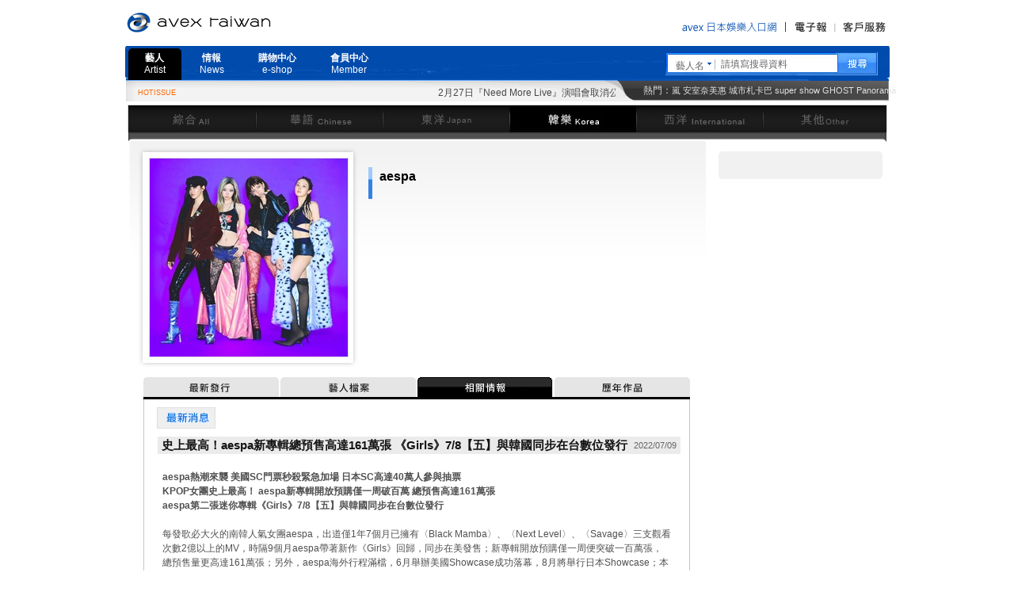

--- FILE ---
content_type: text/html; Charset=utf-8
request_url: http://www.avex.com.tw/Artist/artist_news_info.asp?NewsID=3327&ArtistCode=AESPAK
body_size: 9067
content:

<!DOCTYPE html PUBLIC "-//W3C//DTD XHTML 1.0 Transitional//EN" "http://www.w3.org/TR/xhtml1/DTD/xhtml1-transitional.dtd">
<html xmlns="http://www.w3.org/1999/xhtml">
<head>
<meta http-equiv="Content-Language" content="zh-tw">
<meta http-equiv="Content-Type" content="text/html; charset=UTF-8" />
<meta name="keywords" content="avex,avex taiwan inc,音樂,愛貝克思,艾迴">
<meta name="description" content="愛貝克思專屬情報官方網站">
<link rel="shortcut icon" href="http://www.avex.com.tw/image/avex_logo.ico" type="image/x-icon" />
<title>愛貝克思官方網站 avex taiwan inc.</title>
<link rel="stylesheet" href="import.css" type="text/css" />
<link rel="stylesheet" href="/css/basic.css" type="text/css" />
<link rel="stylesheet" href="/css/artist.css" type="text/css" />
<script src="/webparts/js/jquery-1.8.2.js" type="text/javascript"></script>
<script src="/webparts/js/common.js" type="text/javascript"></script>
<script src="/webparts/js/AC_RunActiveContent.js" type="text/javascript"></script>
<script src="/webparts/js/fla.js" type="text/javascript"></script>
</head>
<body id="artist">
<div id="container"><!-- container -->
	
<!-- menu -->
<link rel="stylesheet" href="/css/example_style.css">
<script src="/webparts/js/example.js"></script>


<!-- flashad -->
<link rel="stylesheet" type="text/css" href="/css/slider_style.css?version=new" />
<script type="text/javascript" src="/webparts/js/jquery-ui-1.9.0.custom.min.js" ></script>
<script type="text/javascript" src="/webparts/js/jquery-ui-tabs-rotate.js" ></script>
<script type="text/javascript">
    $(document).ready(function(){
        $("#featured").tabs({fx:{opacity: "toggle"}}).tabs("rotate", 5000, true);
    });
</script>


    <style>#header #hotkey a,#header #hotkey a {font-family:arial,sans-serif;}</style>


<script type="text/javascript" src="/webparts/js/jquery.dropDownList.js"></script>
<script type="text/javascript">
      var _gaq = _gaq || [];
      _gaq.push(['_setAccount', 'UA-8353294-1']);
      _gaq.push(['_trackPageview']);

      (function() {
        var ga = document.createElement('script'); ga.type = 'text/javascript'; ga.async = true;
        ga.src = ('https:' == document.location.protocol ? 'https://ssl' : 'http://www') + '.google-analytics.com/ga.js';
        var s = document.getElementsByTagName('script')[0]; s.parentNode.insertBefore(ga, s);
      })();

          // dom ready
    $(function () {
        var usePlugin = true;

        if (!usePlugin) {
            var sel = $('#selector');
            var list = $('#list123').css({
                left: sel.offset().left,
                top: sel.offset().top + sel.height(),
                position: 'absolute',
                zIndex: 999
            })

            sel.hover(function () {
                $(this).data('mOver', true);
                if (!list.is(':visible'))
                    list.slideDown('fast');
            }, function () {
                $(this).data('mOver', false);
                setTimeout(function () {
                    if (!list.data('mOver') && list.is(':visible') && !sel.data('mOver'))
                        list.slideUp('fast');
                }, 50);
            });

            list.hover(function () {
                $(this).data('mOver', true)
            }, function () {
                $(this).data('mOver', false);
                setTimeout(function () {
                    if (!list.data('mOver') && list.is(':visible') && !sel.data('mOver'))
                        list.slideUp('fast');
                }, 50);
            });
        } else {
            $('#selector').dropDownList({ target: '#list123' });
        }
    });
</script>

<div id="header"><!-- header -->
    <div id="avexlogo"><a href="http://www.avex.com.tw/index.asp" title="avex taiwan">愛貝克思官方網站 avex taiwan inc.</a></div>
 
 <!-- m_menu -->
        <table border="0" cellspacing="0" cellpadding="0" id="m_menu">
            <tr> 
  <!-- avexjapan-->
                <td><a href="http://avexnet.jp/?from-b=tw" target="_blank" onmouseout="MM_swapImgRestore()" onmouseover="MM_swapImage('m_menu_japan','','/image/header/m_menu/m_menuo_10.gif',1)"><img src="/image/header/m_menu/m_menu_10.gif" title="avex portal Japan" alt="avex portal Japan" name="m_menu_japan" width="150" height="16" border="0" id="m_menu_japan" /></a></td> 
  <!-- /avexjapan -->             
            <!--<td><a href="/service/download.asp" onmouseout="MM_swapImgRestore()" onmouseover="MM_swapImage('m_menu_download','','/image/header/m_menu/m_menuo_06.gif',1)"><img src="/image/header/m_menu/m_menu_06.gif" alt="數位下載" name="m_menu_download" width="74" height="16" border="0" id="m_menu_download" /></a></td>-->
            <!--<td><a href="#" onmouseout="MM_swapImgRestore()" onmouseover="MM_swapImage('m_menu_digital','','/image/header/m_menu/m_menuo_07.gif',1)"><img src="/image/header/m_menu/m_menu_07.gif" alt="數位音樂" name="m_menu_digital" width="75" height="16" border="0" id="m_menu_digital" /></a></td>-->
  
            <td><a href="https://www.avex.com.tw/service/epaper/index.asp" onmouseout="MM_swapImgRestore()" onmouseover="MM_swapImage('m_menu_epaper','','/image/header/m_menu/m_menuo_08.gif',1)"><img src="/image/header/m_menu/m_menu_08.gif" alt="電子報" name="m_menu_epaper" width="61" height="16" border="0" id="m_menu_epaper" /></a></td>
            <td><a href="http://www.avex.com.tw/service/qa/index.asp" onmouseout="MM_swapImgRestore()" onmouseover="MM_swapImage('m_menu_survice','','/image/header/m_menu/m_menuo_09.gif',1)"><img src="/image/header/m_menu/m_menu_09.gif" alt="客戶服務" name="m_menu_survice" width="67" height="16" border="0" id="m_menu_survice" /></a></td>
            </tr>
        </table>
   <!-- /m_menu -->
   <div id="nav"><!-- nav -->
    <div id="menu" class="menu">
    <!-- menu 1114-->
        <div id="menu_style" style="width:680px;height:44px;border:0px solid #ccc;float:left">

            <div class="nav-wrap" style="display:none">
                <ul class="group" id="example-one">
                    <li class="current_page_item " >
                        <a href="#">藝人</a>
                    </li> 
                    <li id="magic-line" style="width: 40px; height:20px;left: 0px; overflow: hidden; ;z-index:300;background:  rgba(0,0,0,0));">
                        
                    </li>
                </ul>
            </div>
            
            <div class="nav-wrap">

                <ul class="group" id="example-two">
                    
                    <li class="current_page_item_two"><a rel="#000000" href="/artist/index.asp?CategoryID=0&main=1">藝人<br><span class="en">Artist</span></a></li>
                    <li><a rel="#000000" href="/artist/news/news.asp?CategoryID=0&main=2">情報<br><span class="en">News</span></a></li>
                    <!--<li><a rel="#000000" href="/service/forum/index.asp?CategoryID=0&main=3">討論區<br><span class="en">Forum</span></a></li>Brian修改20201014-->
                    <li ><a rel="#000000" href="http://shopping.avex.com.tw/avex/" target="_blank">購物中心<br><span class="en">e-shop</span></a></li>
                    <li><a rel="#000000" href="/Member/index.asp?CategoryID=0&main=5&GoToURL=http%3A%2F%2Fwww.avex.com.tw%2Fservice%2Fforum%2Findex.asp%3FCategoryID%3D0%26main%3D3">會員中心<br><span class="en">Member</span></a></li>
                    
                    <li id="magic-line-two" style="width: 72px; height: 40px; left:0; overflow: hidden; background-color: rgba(0,0,0,1);"></li>
                </ul>

            </div>

            </div>
        </div>
    <!-- /menu 1114-->

    <div id="search_tools"><!-- search -->
        <script type="text/javascript">
            String.prototype.Trim = function() 
            { 
            return this.replace(/(^\s*)|(\s*$)/g, ""); 
            } 

            function ChangeSearchItem(searchItem) {
                if (searchItem == 1) {
                    document.frmSearch.action = '/artist/search_album.asp';
                    document.frmSearch.SearchItem.value = "1";
                    document.getElementById("SearchItemName").innerHTML = "專輯名";
                }
                else {
                    document.frmSearch.action = '/artist/search_artist.asp';
                    document.frmSearch.SearchItem.value = "0";
                    document.getElementById("SearchItemName").innerHTML = "藝人名";
                }
            }

            function SearchNow() {
                if (document.frmSearch.SearchKeyword.value.toString().Trim() == '' || document.frmSearch.SearchKeyword.value.toString().Trim() == '請填寫搜尋資料') {
                    alert('請填寫搜尋資料');
                    document.frmSearch.SearchKeyword.value = '請填寫搜尋資料'
                }
                else
                    document.frmSearch.submit();
            }
        </script>
        <form name="frmSearch" method="POST" action="/artist/search_artist.asp">
        <input type="hidden" name="SearchItem" value="0" />
        <span class="select">
           <span id="SearchItemName">藝人名</span>
           <span class="arrow" id="selector"><a href="#"></a></span>
        </span>
        <span style="position:relative; top:4px; left:0px;">
           <input type="text" id="SearchKeyword" name="SearchKeyword" value="請填寫搜尋資料" onfocus="javascript:if (this.value == '請填寫搜尋資料') this.value='';" onclick="javascript:if (this.value == '請填寫搜尋資料') this.value='';" maxlength="20" />
         </span>
           <a href="javascript:SearchNow();"></a>
        </form>   
    </div><!-- /search -->
    </div><!-- /nav -->
   <div id="hotissue"><!-- hotissue -->
    <table border="0" cellpadding="0" cellspacing="0"><tr><td><span class="title">HOTISSUE</span></td><td width="20"></td><td width="550"><span class="title"><marquee id="idMarguee" onMouseOver="this.stop()" onMouseOut="this.start()"><a  href="http://www.avex.com.tw/Artist/artist_news_event.asp?EventID=648&ArtistCode=JADEXT" target="_blank">2月27日『Need More Live』演唱會取消公告</a>　&nbsp;　&nbsp;　&nbsp;　&nbsp;　&nbsp;　&nbsp;
<!-- PublishOK --></marquee></span></td></tr></table>
               </div><!-- /hotissue -->       
   <div id="hotkey"><!-- hotkey -->
        <span>熱門：<a href="/artist/artist.asp?ArtistCode=ARASHJ">嵐</a>&nbsp;<a href="/artist/artist.asp?ArtistCode=AMUROJ">安室奈美惠</a>&nbsp;<a href="/artist/artist.asp?ArtistCode=URBANK">城市札卡巴</a>&nbsp;<a href="/artist/artist_disco_songlist.asp?CatalogNo=AVKCD80215/6">super show</a>&nbsp;<a href="/artist/artist_disco_songlist.asp?CatalogNo=ANTCD-46515">GHOST</a>&nbsp;<a href="/artist/artist_disco_songlist.asp?CatalogNo=ANTCD-A0000005812">Panorama</a>&nbsp;
<!-- PublishOK --></span>
    </div><!-- /hotkey -->
</div><!-- /header -->

<div id="list123" style="background-color:#FFFFFF;display: none;border:1px solid #CCCCCC;height:35px;width:60px;text-align:center;padding-top:10px;">
    <a href="javascript:ChangeSearchItem(0)">藝人名</a><br />
    <a href="javascript:ChangeSearchItem(1)">專輯名</a>
</div>
    <div id="contents"><!-- contents -->    
        
<div id="navigation">
    <ul class="korea">
        <li class="navi-all">
            <span>
                <a href="/artist/index_list.asp?CategoryID=0&NewsID=3327" title="綜合" class="visible"></a>
                <a href="/artist/index_list.asp?CategoryID=0&NewsID=3327" title="綜合" class="hidden">綜合</a></span></li>
        <li class="navi-chiness">
            <span>
                <a href="/artist/index_list.asp?CategoryID=1&NewsID=3327" title="華語" class="visible"></a>
                <a href="/artist/index_list.asp?CategoryID=1&NewsID=3327" title="華語" class="hidden">華語</a></span></li>
        <li class="navi-japan">
            <span>
                <a href="/artist/index_list.asp?CategoryID=2&NewsID=3327" title="東洋" class="visible"></a>
                <a href="/artist/index_list.asp?CategoryID=2&NewsID=3327" title="東洋" class="hidden">東洋</a></span></li>
        <li class="navi-korea">
            <span>
                <a href="/artist/index_list.asp?CategoryID=3&NewsID=3327" title="韓樂" class="visible"></a>
                <a href="/artist/index_list.asp?CategoryID=3&NewsID=3327" title="韓樂" class="hidden">韓樂</a></span></li>
        <li class="navi-international">
            <span>
                <a href="/artist/index_list.asp?CategoryID=4&NewsID=3327" title="西洋" class="visible"></a>
                <a href="/artist/index_list.asp?CategoryID=4&NewsID=3327" title="西洋" class="hidden">西洋</a></span></li>
        <li class="navi-other">
            <span>
                <a href="/artist/index_list.asp?CategoryID=6&NewsID=3327" title="其他" class="visible"></a>
                <a href="/artist/index_list.asp?CategoryID=6&NewsID=3327" title="其他" class="hidden">其他</a></span></li>
    </ul>
</div>
        <div id="contents-top"><!-- contents-top -->
        	<div class="blank"></div><!-- /blank -->
        </div><!-- /contents-top -->
        <div class="wrapper"><!-- wrapper -->
            <div id="contents-left"><!-- contents-left -->
            	
<div id="artist_info"><!-- artist_info -->
	<div class="picbg"><div class="pic"><div class="pic2"><i></i><img src="/Upload/Artist/20250905_aespa_250.jpg" /></div></div></div>
    <div class="artistname"><span class="chinese_name">aespa</span><br /><span class="eng_name"></span></div>
    <div class="artist_botton">
        
        <!--<a href="" target="_blank"><img src="/image/artist/artist_info_icon_pic.jpg" class="botton" border="0" /></a>-->
        
    </div>
    
</div><!-- /artist_info -->
                <div id="info_news"><!-- info_news -->
                    <div id="menusheet"><!-- menusheet -->
    <ul class="news">
        <li class="menu_release">
            <span>
                <a href="artist.asp?ArtistCode=AESPAK" title="最新發行" class="visible"></a>
                <a href="artist.asp?ArtistCode=AESPAK" title="最新發行" class="hidden">最新發行</a></span></li>
        <li class="menu_profile">
            <span>
                <a href="artist_profile.asp?ArtistCode=AESPAK" title="藝人檔案" class="visible"></a>
                <a href="artist_profile.asp?ArtistCode=AESPAK" title="藝人檔案" class="hidden">藝人檔案</a></span></li>
        <li class="menu_news">
            <span>
                <a href="artist_news.asp?ArtistCode=AESPAK" title="相關情報" class="visible"></a>
                <a href="artist_news.asp?ArtistCode=AESPAK" title="相關情報" class="hidden">相關情報</a></span></li>
        <li class="menu_disco">
            <span>
                <a href="artist_disco.asp?ArtistCode=AESPAK" title="歷年作品" class="visible"></a>
                <a href="artist_disco.asp?ArtistCode=AESPAK" title="歷年作品" class="hidden">歷年作品</a></span></li>
    </ul>
</div><!-- /menusheet -->
                    <div class="tb01"><!-- tb01 -->
                        <div class="tb01_top"></div>
                        <div class="tb01_contain info"><!-- tb01_contain -->
                            <div class="tb01_wrap"><!-- tb01_wrap -->
                            <div class="news_menu"><!-- menu -->
                                <ul>
                                    <li class="news-info">
                                        <span>
                                        <a href="artist_news.asp?ArtistCode=AESPAK" title="最新消息" class="visible"></a>
                                        <a href="artist_news.asp?ArtistCode=AESPAK" title="最新消息" class="hidden">最新消息</a></span></li>
                                </ul>
                            </div><!-- /menu -->
                            <h3><span>史上最高！aespa新專輯總預售高達161萬張 《Girls》7/8【五】與韓國同步在台數位發行</span><span class="date">2022/07/09</span></h3>
                            <div class="news_contain"><!-- news_contain -->
                                <b>aespa熱潮來襲 美國SC門票秒殺緊急加場 日本SC高達40萬人參與抽票<br>
KPOP女團史上最高！ aespa新專輯開放預購僅一周破百萬 總預售高達161萬張<br>
aespa第二張迷你專輯《Girls》7/8【五】與韓國同步在台數位發行</b><br><br>

每發歌必大火的南韓人氣女團aespa，出道僅1年7個月已擁有〈Black Mamba〉、〈Next Level〉、〈Savage〉三支觀看次數2億以上的MV，時隔9個月aespa帶著新作《Girls》回歸，同步在美發售；新專輯開放預購僅一周便突破一百萬張，總預售量更高達161萬張；另外，aespa海外行程滿檔，6月舉辦美國Showcase成功落幕，8月將舉行日本Showcase；本月還出席聯合國2022永續發展高階政治論壇，aespa熱潮已席捲全球。<br><br>

<img style="FLOAT: none" border="0" hspace="0" alt="" align="baseline" src="/Upload/pic/20220709_aespa_1.jpg"><br><br>

aespa才於上月底順利結束美國Showcase，原定只舉辦一場，門票開賣瞬間秒殺緊急再加場，一連兩天與總共約近一萬名的粉絲共度美好時光；即將在8月舉行的日本首場Showcase，足足有40萬人參與抽選門票；且本次新專輯開放預售僅一周時間，預購量便突破一百萬張，截至7日止，專輯總預售量高達1,610,517張，寫下KPOP女團史上最高預售紀錄。火熱的搶票熱潮與強大銷售力再次證明aespa的高人氣與強大影響力。此外，aespa還受邀於7/8擔任Good Morning America Summer Concert Series 2022開場嘉賓，成為首組出演的KPOP女團，並最初公開新歌〈Girls〉的舞台。<br><br>

<iframe width="560" height="315" src="https://www.youtube.com/embed/dYRITmpFbJ4" title="YouTube video player" frameborder="0" allow="accelerometer; autoplay; clipboard-write; encrypted-media; gyroscope; picture-in-picture" allowfullscreen=""></iframe><br><br>
 
aepsa對新專輯的高預售量表示「很驚訝也很開心，認真準備的專輯在一開始就創下如此好的紀錄，覺得很激動，真心感謝大家，日後會帶來更好的音樂與舞台」。aespa不僅歌曲火紅，獨特的虛擬世界觀也是熱議話題點，每位成員擁有相對應的虛擬分身ae，此次新歌〈Girls〉是首結合強烈Wobble Bass與粗獷合成器音效的舞曲，延續著未完的故事，講述成員們聯手虛擬分身ae正式與反派角色Black Mamba展開戰鬥後更加成長的內容，同時為SMCU aespa世界觀第一季畫下句點。<br><br>

成員們特別錄製問候影片，靦腆的以中文向粉絲打招呼，KARINA與GISELLE驚喜展現流暢中文實力；aespa第二張迷你專輯《Girls》共收錄9首歌曲，7/8【五】已與韓國同步在台數位發行，包含同名主打歌〈Girls〉、〈怪火 (Illusion)〉、〈Lingo〉、〈Life′s Too Short〉、〈ICU (避風港)〉、〈Life′s Too Short (English Ver.)〉等6首新歌，與3首發行過的單曲〈Black Mamba〉、〈Forever (約定)〉、〈Dreams Come True〉也收錄在內。
                            </div><!-- /news_contain -->
                            <div class="share">
                                <span class="title"></span>
                                <a href="javascript:void(window.open('http://www.facebook.com/share.php?u='.concat(encodeURIComponent(location.href)) ));"><img src="../image/artist/share_facebook.jpg" /></a>
                                <a href="javascript:void(window.open('http://twitter.com/home/?status='.concat(encodeURIComponent(document.title)) .concat(' ') .concat(encodeURIComponent(location.href))));"><img src="../image/artist/share_twitter.jpg" /></a>
                                <a href="javascript:void(window.open('http://www.plurk.com/?qualifier=shares&status=' .concat(encodeURIComponent(location.href)) .concat(' ') .concat('&#40;') .concat(encodeURIComponent(document.title)) .concat('&#41;')));"><img src="../image/artist/share_plurk.jpg" /></a>
                            </div>
                            <div id="btn_artist_news">
                                <a href="/artist/artist_news.asp?c=1&ArtistCode=AESPAK" title="相關情報一覽頁" class="visible"></a>
                            </div> 
                            </div><!-- /tb01_wrap -->
                        </div><!-- /tb01_contain -->
                        <div class="tb01_bottom"></div>
                    </div><!-- /tb01 -->
                </div><!-- /info_news -->
 
            </div><!-- /contents-left -->
            <div id="contents-right"><!-- contents-right -->
              <div id="ad"><!-- ad -->
    <div class="tbtop"></div>
    <div class="tbmiddle">
		<script type="text/javascript">
    function AddToCounterLog(id, url, target) {

        $.get('/WebParts/WebService/Counter.aspx?A=SmallBanner&B=' + id + '&C=39332', function (data) {
        });

        if (target != '')
            window.open(url);
        else
            document.location.href = url;
    }
</script>

    </div>
    <div class="tbbottom"></div>
</div>  <!-- /ad -->              
            </div><!-- /contents-right -->
        </div><!-- /wrapper -->
    </div><!-- /contents -->   
   <div id="gotop">
        <a href="#" title="PAGE TOP" onclick="pageTop(); return false;" class="visible"></a>
    </div>   
    <div id="footer"><!-- footer -->
        <div id="copyright">
    	<div class="logo"><a href="/" title="avex taiwan inc."></a></div>
        <div class="logo_jp"><a href="http://www.avex.co.jp/" title="avex Japan" target="_blank"></a></div>
        <ul class="menu">
        	<li class="mu_1"><a href="/service/pirate.asp" title="盜版檢舉方式" ></a></li>
            <li class="mu_2"><a href="/service/property.asp" title="網站智慧財產權與版權聲明"></a></li>
            <li class="mu_3"><a href="http://www.avex.co.jp/group/index.html" title="集團簡介" target="_blank"></a></li>
            <li class="mu_4"><a href="/service/recruit.asp" title="人才招募"></a></li>
            <li class="mu_5"><a href="/member/faq.asp" title="常見問題"></a></li>
            <li class="mu_6"><a href="/service/sitemap.asp" title="網站地圖"></a></li>
            <li class="mu_7"><a href="/member/privacy.asp" title="隱私權政策"></a></li>
            <li class="mu_8"><a href="/member/add_step1.asp" title="會員條款"></a></li>
        </ul>
        <span class="home"></span>

    </div>
</div><!-- /footer -->
</div><!-- /container -->
</body>
</html>


--- FILE ---
content_type: text/css
request_url: http://www.avex.com.tw/Artist/import.css
body_size: 186
content:
@charset "utf-8";
/* CSS Document */
@import "/css/basic.css";
@import "/css/artist.css";


--- FILE ---
content_type: text/css
request_url: http://www.avex.com.tw/css/artist.css
body_size: 8438
content:
@charset "utf-8";
/* CSS Document */



#artist #contents-left { 
	clear:both;
	background: url(/image/artist/artist_infobg.jpg) no-repeat 0px 0px;
	width:729px;
	position:relative; 
	z-index:1;
	height:100%;
	float:left;
}

#artist #contents .wrapper {
	width:957px;
	height:100%;
	position:relative;
	margin:-300px auto 0px auto;
}
#artist #flashad {
	margin:5px 15px 0px 0px;
	float:left;
	position:relative; left:0px;
}
#artist #aw {
	width:222px;
	height:310px;
	margin:0 2px 0 0px;
	float:right;
	background:url(/image/index/awbg.png) 0 0 no-repeat;
	color:#cfcfcf;
}

/* navigation 情報選單 border: thin solid #00CC00;
 -------------------------------------------------------------------------------*/
#navigation {
	margin: 5px auto 0 auto;
	height:35px;
	width:959px;
	}
	
#navigation ul {
	clear:both;
	margin:auto;
	list-style-type: none;
}

#navigation li {
	float: left;
	height: 35px;
	}

#navigation li span {
	position: relative;
	display: block;
	width: 100%;
	height: 100%;
	font-size: 10px;
	text-align: center;
	}

#navigation li a.visible {
	overflow: hidden;
	position: absolute;
	top: 0;
	left: 0;
	height: 35px;
	background: url(/image/news/menubg.jpg) no-repeat 0px 0px;
	z-index: 2;
	}
	
/*----綜合(預設)------*/	
#contents #navigation li.navi-all {
	width: 162px;
	}

#contents #navigation li.navi-all a.visible {
	width: 162px;
	background-position: 0px 0px;
	}
#contents #navigation ul.all li.navi-all a.visible {
	background-position: 0px -35px;
	}

#contents #navigation li.navi-all a.visible:hover,
#contents #navigation li.navi-all a.visible:focus {
	background-position: 0px -35px;
	color: #fff;
	}
	
/*----華語------*/	
#contents #navigation li.navi-chiness {
	width: 160px;
	}

#contents #navigation li.navi-chiness a.visible {
	width: 160px;
	background-position: -162px 0px;
	}
#contents #navigation ul.chiness li.navi-chiness a.visible {
	background-position: -162px -35px;
	}
#contents #navigation li.navi-chiness a.visible:hover,
#contents #navigation li.navi-chiness a.visible:focus {
	background-position: -162px -35px;
	color: #fff;
	}
	
/*----東洋------*/	
#contents #navigation li.navi-japan {
	width: 160px;
	}

#contents #navigation li.navi-japan a.visible {
	width: 160px;
	background-position: -322px 0px;
	}
#contents #navigation ul.japan li.navi-japan a.visible {
	background-position: -322px -35px;
	}
#contents #navigation li.navi-japan a.visible:hover,
#contents #navigation li.navi-japan a.visible:focus {
	background-position: -322px -35px;
	color: #fff;
	}

/*----韓樂------*/	
#contents #navigation li.navi-korea {
	width: 160px;
	}

#contents #navigation li.navi-korea a.visible {
	width: 160px;
	background-position: -482px 0px;
	}
#contents #navigation ul.korea li.navi-korea a.visible {
	background-position: -482px -35px;
	}
#contents #navigation li.navi-korea a.visible:hover,
#contents #navigation li.navi-korea a.visible:focus {
	background-position: -482px -35px;
	color: #fff;
	}
	
/*----西洋------*/	
#contents #navigation li.navi-international {
	width: 160px;
	}

#contents #navigation li.navi-international a.visible {
	width: 160px;
	background-position: -642px 0px;
	}
#contents #navigation ul.international li.navi-international a.visible {
	background-position: -642px -35px;
	}
#contents #navigation li.navi-international a.visible:hover,
#contents #navigation li.navi-international a.visible:focus {
	background-position: -642px -35px;
	color: #fff;
	}
	
/*----其他------*/	
#contents #navigation li.navi-other {
	width: 157px;
	}

#contents #navigation li.navi-other a.visible {
	width: 157px;
	background-position: -802px 0px;
	}
#contents #navigation ul.other li.navi-other a.visible {
	background-position: -802px -35px;
	}
#contents #navigation li.navi-other a.visible:hover,
#contents #navigation li.navi-other a.visible:focus {
	background-position: -802px -35px;
	color: #fff;
	}
/* /navigation 情報選單 --------------------------------------------------*/


/* 綜合列表、各語言別列表 contents-top:mv、astar、search
======================================================================================*/

/* MV border: thin solid #00CC00;
 -------------------------------------------------------------------------------*/
#top_mv {
	width:216px;
	/*height:291px; 2013.1.10前*/
	height:300px;
	/*border: 1px solid #000000;*/
	background: url(/image/artist/mvbg.png) no-repeat 0px 0px;
	float:left;
	margin-top:5px;
}

#top_mv .hot {/*border: 1px solid #000000;
	/*width:192px;2013.1.10前*/
	width:210px;
	/*height:169px; 2013.1.10前*/
	height:220px;
	position:relative; top:0px; left:0px;
	overflow:hidden;
	margin:3px auto 0 3px;
	/*margin:5px auto 0 5px;2013.1.10前*/
}

#top_mv .list {
	width:209px;
	height:107px;
	/*line-height:26px;; 2013.1.10前*/
	line-height:24px;
	color:#666666;
	margin-left:7px;
}

/* 小主打星border: thin solid #ff3300;
 -------------------------------------------------------------------------------*/
#astar_small{
	width:540px;
	height:290px;
	position:relative; top:0px; left:-2px;
	float:left;
}

/* 藝人搜尋 border: thin solid #ff3300;
 -------------------------------------------------------------------------------*/
#artist_search {
	width:207px;
	height:291px;
	background: url(/image/artist/artist_search_bg.png) no-repeat 0px 0px;
	position:relative; top:0; left:0;
	letter-spacing:2px;
	margin-top:0px;
}

#artist_search .wrap {
	width:93%;
	text-align:left;
	padding:0px;
	position:relative; top:42px; left:0;
	margin-left:6px;
}

#artist_search .s_title {
	width:194px;
	height:17px;
	line-height:17px;
	background: url(/image/artist/t_searchbg.jpg) no-repeat 0px 0px;
	color:#ffffff;
	padding-left:5px;
	padding-top:1px;
}
#artist_search span {
	color:#5f5f5f;
	line-height:17px;
	letter-spacing:2px;
	display:block;
	padding-left:7px;
	padding-top:5px;
	padding-bottom:8px;
}

#artist_search span a {
	text-decoration: none;	
}

/* /contents-top:mv、astar、search ======================================================================================*/


/* 綜合列表、各語言別列表 contents-bottom:artist_list、ad
======================================================================================*/
#artist-list {
	width:734px;
	float:left;
	position: relative; top:0; left:0;
}

#artist-list .title { 
	height:29px;
	width:734px;
	position: relative; top:0px;
	background: url(/image/artist/t_artistlist.jpg) no-repeat 0px 0px;
	margin-bottom:10px;
}

#artist-list.all .title  {
	background-position: 0px 0px;
}

#artist-list.chinese .title  {
	background-position: 0px -29px;
}
#artist-list.jp .title  {
	background-position: 0px -58px;
}
#artist-list.korea .title  {
	background-position: 0px -87px;
}
#artist-list.international .title  {
	background-position: 0px -116px;
}
#artist-list.other .title  {
	background-position: 0px -145px;
}
#artist-list #latest {
	width:733px;
	height:229px;
	background: url(/image/artist/latest_bg.jpg) no-repeat 0px 0px;
	position: relative; top:0px;
}

#artist-list .wrap {
	width:93%;
	margin: auto;
	position: relative; top:50px;
	padding-left:20px;
}

#latest .listbox {
	width:162px;
	height:60px;
	float:left;
	margin:0 5px 30px 0;
	text-align:left;
	color:#666666;
}
.listbox .img {
	border: 1px solid #cccccc;
	clear:both;
	float:left;
	margin-right:5px;
}

.listbox .eng {
	color:#a3a3a3;
}

#artist-list #other {
	width:733px;
	position: relative;
	top:0px;
	float:left;
	background-image: url(/image/artist/otherbg_middle.jpg);
	background-repeat: repeat-y;
	background-position: 0px 0px;
}

#other .title {
	background: url(/image/artist/t_other.jpg) no-repeat 0px 0px;
}

#other .wrap {
	width:93%;
	margin: auto;
	position: relative; top:10px;
	padding-left:20px;
}

.bottom {
	height:10px;
	background: url(/image/artist/otherbg_bottom.jpg) no-repeat 0px 0px;
}
.column {
	width:675px;
	height:45px;
	border-bottom-width: 1px;
	border-top-style: none;
	border-right-style: none;
	border-bottom-style: dashed;
	border-left-style: none;
	border-bottom-color: #dcdcdc;
	position: relative; top:-15px;
	padding-top:15px;
	display:block;
}
#other .column .listbox { 
	width:122px;
	height:40px;
	float:left;
	text-align:left;
	color:#333333;
	background: url(/image/artist/icon_list.gif) no-repeat 0px 2px;
	padding-left:8px;
	margin-left:2px;
}

/* 綜合列表border: thin solid #ff3300; border: 1px solid #ccff00;
 -------------------------------------------------------------------------------*/
.lan {
	position:relative; top:0px; left:0px;
	text-align:left;
	color:#666666;
	margin-bottom:5px;
}
#allartist {
	position:relative;
	float:left;
	width:733px;
	background-image: url(/image/artist/allartist_table_middle.jpg);
	background-repeat: repeat-y;
	background-position: 0px 0px;
}

#allartist .top {
	position:absolute; top:0px; left:0px;
	background: url(/image/artist/allartist_table_top.jpg) no-repeat 0px 0px;
	height:2px;
	width:100%;
	float:left;
}

#allartist .bottom {
	position:bottom;
	background: url(/image/artist/allartist_table_bottom.jpg) no-repeat 0px 0px;
	height:8px;
	width:100%;
	position:relative;
	float:left;
}

#allartist .artistbox { 
	width:100%;
	position: relative;
	float:left;
	margin-bottom:10px;
}


#allartist .title { 
	height:30px;
	width:733px;
	position: relative; top:2px;
	background: url(/image/artist/t_artist.jpg) no-repeat 0px 0px;
	margin-bottom:10px;
}
#allartist .title span a{
	position: relative; top:7px; right:10px;
	float:right;
	color:#757072;
	font-size:11px;
}
#allartist .title span a:hover{
	color:#999999;
}


#allartist.chinese .title  {
	background-position: 0px 0px;
}
#allartist .jp .title  {
	background-position: 0px -30px;
}
#allartist .korea .title  {
	background-position: 0px -60px;
}
#allartist .international .title  {
	background-position: 0px -90px;
}
#allartist .other .title  {
	background-position: 0px -120px;
}
#allartist .artistbox .wrap {
	width:93%;
	margin-left: auto;
	margin-right: auto;
	position: relative; top:10px;
}

#allartist .artistbox .listbox {
	width:162px;
	height:60px;
	float:left;
	margin:0 5px 30px 0;
	text-align:left;
	color:#666666;
}
#allartist .artistbox .listbox .img {
	border: 1px solid #cccccc;
	clear:both;
	float:left;
	margin-right:5px;
}

#allartist .artistbox .listbox .eng {
	color:#a3a3a3;
}
/* /contents-bottom:artist_list、ad border: 1px solid #ccff00;======================================================================================*/

/* 藝人主頁 contents-top:mv、astar、search
=======================================border: 1px solid #0066ff;===============================================*/

#contents-top .blank {
	width:100%;
	background: url(/image/artist/blankbg.jpg) no-repeat 0px 0px;
	position:relative; top:0px; left:0px;
	margin-top:8px;
	background-color: #FFFFFF;
	display:inline-block;
	height:100%;
}

#contents-left  #artist_info {
	clear:both;
	width:98%;
	margin:5px auto;
	height:290px;
}

#artist_info .picbg {
	width:288px;
	height:288px;
	background: url(/image/artist/picbg.jpg) no-repeat 0px 0px;
	position:relative;
	float:left;
}

#artist_info .picbg .pic 
{
	width:250px;
	height:250px;
	position:relative;
	top:18px;
	left:19px;
}

#artist_info .pic .pic2 
{
    width:250px;
    height:250px;
	line-height:250px;
	display:table-cell;
    vertical-align:middle;
}

.pic2 * {vertical-align:middle;}
.pic2 i {height:100%;
        display:inline-block;
       }

.artistname {
	height:40px;
	width:400px;
	float:left;
	background: url(/image/artist/artist_info_icon.jpg) no-repeat 0px 0px;
	padding-left:14px;
	padding-top:2px;
	text-align:left;
	margin-top:30px;
	position:relative; left:8px;
}

.chinese_name {
	color:#000000;
	font-weight:bold;
	font-size:16px;
	line-height:20px;
}

.eng_name {
	color:#666666;
	font-weight:bold;
	font-size:15px;
}

.artist_botton {
	width:400px;
	float:left;
	position:relative; top:22px; left:13px;
	text-align:left;
}

.botton {
	margin-right:10px;
}

.label {
	width:80px;
	height:80px;
	float:left;
	position:relative; top:45px; left:13px;
	
}

/* menusheet藝人選單 border: thin solid #00CC00;
 -------------------------------------------------------------------------------*/
#menusheet {
	height:25px;
	width:690px;
	position:relative;
	margin:0 auto;
	}
	
#menusheet ul {
	clear:both;
	list-style-type: none;
}

#menusheet li {
	float: left;
	}

#menusheet li span {
	position: relative;
	display: inline-block;
	width: 100%;
	height: 100%;
	font-size: 10px;
	text-align: center;
	}

#menusheet li a.visible {
	overflow: hidden;
	position: absolute;
	top: 0;
	left: 0;
	height: 25px;
	background: url(/image/artist/menusheet.gif) no-repeat 0px 0px;
	z-index: 2;
	}
	
/*----最新發行(預設)------*/	
#menusheet li.menu_release {
	width: 173px;
	}

#menusheet li.menu_release a.visible {
	width: 173px;
	background-position: 0px 0px;
	}
#menusheet ul.release li.menu_release a.visible {
	background-position: 0px -25px;
	}

#menusheet li.menu_release a.visible:hover,
#menusheet li.menu_release a.visible:focus {
	background-position: 0px -25px;
	color: #fff;
	}
	
/*----個人檔案------*/	
#menusheet li.menu_profile {
	width: 173px;
	}

#menusheet li.menu_profile a.visible {
	width: 173px;
	background-position: -173px 0px;
	}
#menusheet ul.profile li.menu_profile a.visible {
	background-position: -173px -25px;
	}
#menusheet li.menu_profile a.visible:hover,
#menusheet li.menu_profile a.visible:focus {
	background-position: -173px -25px;
	color: #fff;
	}
	
/*----相關情報------*/	
#menusheet li.menu_news {
	width: 173px;
	}

#menusheet li.menu_news a.visible {
	width: 173px;
	background-position: -346px 0px;
	}
#menusheet ul.news li.menu_news a.visible {
	background-position: -346px -25px;
	}
#menusheet li.menu_news a.visible:hover,
#menusheet li.menu_news a.visible:focus {
	background-position: -346px -25px;
	color: #fff;
	}

/*----歷年作品------*/	
#menusheet li.menu_disco {
	width: 171px;
	}

#menusheet li.menu_disco a.visible {
	width: 171px;
	background-position: -519px 0px;
	}
#menusheet ul.disco li.menu_disco a.visible {
	background-position: -519px -25px;
	}
#menusheet li.menu_disco a.visible:hover,
#menusheet li.menu_disco a.visible:focus {
	background-position: -519px -25px;
	color: #fff;
	}
/* /menusheet 藝人選單 --------------------------------------------------*/


/* 最新發行 border: thin solid #00CC00;
======================================================================================*/
#newsrelease {
	clear:both;
	width:100%;
	text-align:center;
}
#newsrelease .newrelease_info {
	margin:0 auto;
	width:100%;
}

#newsrelease .bigcover {
	border: 1px solid #cccccc;
	float:left;
	width:150px;
	height:150px;
	display:inline-block;
}

#newsrelease .bigcover2 {
    width:150px;
    height:150px;
	line-height:150px;
	display:table-cell;
	text-align:center;
    vertical-align:middle;
}

#newsrelease .bigcover2 * {vertical-align:middle;}
#newsrelease .bigcover2 i {height:100%;
        display:inline-block;
       }

#newsrelease .newrelease_info .newrelease_infotxt {
	float:left;
	margin-left:5px;
	width:280px;
	display:inline-block;
}
#newsrelease .newrelease_info .newrelease_infotxt .release_name {
	font-size:15px;
	color:#0480b4;
	font-weight:bold;
}
#newsrelease .newrelease_info .newrelease_infotxt .release_engname {
	font-size:12px;
	color:#0480b4;
}
#newsrelease .newrelease_info .newrelease_infotxt .category {
	height:19px;
	border:1px solid #c4c5a6;
	background-image: url(/image/artist/Categorybg.jpg);
	color:#4b4848;
	font-weight:bold;
	background-repeat: repeat-x;
	margin-top:10px;
	margin-bottom:5px;
	display:inline-block;
	padding: 0 3px;
	line-height:19px;
	font-size:11px;
}
#newsrelease .newrelease_info .newrelease_infotxt .type {
	height:19px;
	color:#4b4848;
	text-align:center;
	margin-top:10px;
	display:inline-block;
	padding: 0 3px;
	border-top-width: 1px;
	border-right-width: 1px;
	border-bottom-width: 1px;
	border-top-style: solid;
	border-right-style: solid;
	border-bottom-style: solid;
	border-left-style: none;
	border-top-color: #c4c5a6;
	border-right-color: #c4c5a6;
	border-bottom-color: #c4c5a6;
	line-height:19px;
	margin-bottom:5px;
	background-color:#FFFFFF;
	font-size:11px;
}
#newsrelease .newrelease_info .newrelease_infotxt .infotxt {
	color:#6c6c6c;
	font-size:12px;
	margin-bottom:0px;
}

#newsrelease .newrelease_info .newrelease_infotxt .more a {
	color:#0480b4;
	background: url(/image/icon_arrow.gif) no-repeat 0px 3px;
	padding-left:10px;
	float:right;
	margin-top:5px;
}
#newsrelease .newrelease_info .release_list {
	width:216px;
	float:right;
	margin-left:5px;
	display:inline-block;
}
.nothing {border:1px solid #ff3300;
	width:80%;
	height:300px;
}
#newsrelease .newrelease_info .release_list .listbox {
	height:70px;
	width:215px;
	background-color:#2c2c2c;
	color:#a7a7a7;
	font-size:10px;
	margin-bottom:2px;
	line-height:12px;
}
#newsrelease .newrelease_info .release_list .listbox .cover {
	height:60px;
	width:60px;
	border: thin solid #666666;
	position:relative; top:4px; left:4px;
	float:left;	
	margin-right:10px;
}
#newsrelease .newrelease_info .release_list .listbox .release_name {
	font-size:12px;
	color:#e5e5e5;
	font-weight:bold;
	position:relative; top:7px; 
	display:block;
	margin-bottom:0px;
}
/* /最新發行=============================================================*/

/* what's news border: thin solid #00CC00;
 -------------------------------------------------------------------------------*/
#whatsnews {
	clear:both;
	width:100%;
	text-align:center;
	margin-top:10px;
}
#whatsnews .list {
	width:99%;
	height:26px;
	margin-top:2px;
	padding-top:3px;
	padding-left:6px;
	line-height:26px;
}

#whatsnews .list.gray {
	background-color:#f4f4f4;
}

#whatsnews .date {
	color:#333333;
	font-size:11px;
	position:relative;
	top:0px;
	left:4px;
	width:65px;
	float:left;
	margin-right:10px;
	letter-spacing:1px;
}
#whatsnews .arrow {
	background: url(/image/icon_arrow.gif) no-repeat 0px 11px;
	width:12px;
	height:26px;
	float:left;
}
#whatsnews .list .text a {
	color:#0480b4;
}
#whatsnews .list .text a:hover{
	text-decoration: underline;	
}
/* /what's news --------------------------------------------------*/



/* 藝人檔案 border: thin solid #00CC00;
======================================================================================*/
#profile table { 
	line-height:20px;
	margin-top:10px;
	margin-left:10px;
	border-collapse: separate;
	border-spacing: 5px;
}

/* /藝人檔案=============================================================*/


/* 相關情報 news border: thin solid #00CC00;
======================================================================================*/
/* menu 情報次選單border: 1px solid #ff3300;
 -------------------------------------------------------------------------------*/
.news_menu {
	float:left;
	position: relative; left:3px; top:0px;
	margin-bottom:10px;
}

.news_menu ul {
	list-style-type: none;
	margin:0;
	display:inline-block;
}
.news_menu li {
	height: 27px;
	float:left;
	position: relative;
	margin-right:10px;
	}

.news_menu li span {
	display: block;
	width: 100%;
	height: 100%;
	font-size: 10px;
	text-align: center;
	}

.news_menu li a.visible {
	overflow: hidden;
	position: absolute;
	top: 0;
	left: 0;
	height: 27px;
	z-index: 2;
	}

/*----最新消息-----border: 1px solid #ff3300;-*/	
.news_menu li.news-info {
	width: 74px;
	}
.news_menu li.news-info a.visible {	
	width: 74px;
	background: url(/image/news/menu_info.gif) no-repeat 0px 0px;
	}
.info .news_menu li.news-info a.visible {
	background-position: 0px -27px;
	}
.news_menu li.news-info a.visible:hover,
.news_menu li.news-info a.visible:focus {
	background-position: 0px -27px;
	color: #fff;
	}

/*----活動訊息-----border: 1px solid #ff3300;-*/	
.news_menu li.news-event {
	width: 74px;
	}
.news_menu li.news-event a.visible {	
	width: 74px;
	background: url(/image/news/menu_event.gif) no-repeat 0px 0px;
	}
.event .news_menu li.news-event a.visible {
	background-position: 0px -27px;
	}
.news_menu li.news-event a.visible:hover,
.news_menu li.news-event a.visible:focus {
	background-position: 0px -27px;
	color: #fff;
	}
/*----媒體訊息-----border: 1px solid #ff3300;-*/	
.news_menu li.news-media {
	width: 74px;
	}
.news_menu li.news-media a.visible {	
	width: 74px;
	background: url(/image/news/menu_media.gif) no-repeat 0px 0px;
	}
.media .news_menu li.news-media a.visible {
	background-position: 0px -27px;
	}
.news_menu li.news-media a.visible:hover,
.news_menu li.news-media a.visible:focus {
	background-position: 0px -27px;
	color: #fff;
	}
/*----數位發行-----border: 1px solid #ff3300;-*/	
.news_menu li.news-digital {
	width: 74px;
	}
.news_menu li.news-digital a.visible {	
	width: 74px;
	background: url(/image/news/menu_digital.gif) no-repeat 0px 0px;
	}
.digital .news_menu li.news-digital a.visible {
	background-position: 0px -27px;
	}
.news_menu li.news-digital a.visible:hover,
.news_menu li.news-digital a.visible:focus {
	background-position: 0px -27px;
	color: #fff;
	}
/* /menu 情報次選單 --------------------------------------------------*/

#artist #contents .newstitle {
	clear:both;
	height:27px;
	width:661px;
	background: url(/image/artist/title_news.jpg) no-repeat 0px 0px;
	margin:auto;
}

#artist .newstitle.info {
	background-position: 0px 0px;
}

#artist .newstitle a{ /*ADD 20030524*/
	float:right;
	width:35px;
	height:16px;
	position:relative; top:7px; right:0px;
	font-size:11px;
	color:#757072;
}

#artist #contents .newstitle.event {
	background-position: 0px -27px;
}

#artist #contents .newstitle.media {
	background-position: 0px -54px;
}

#artist #contents .newstitle.digital {
	background-position: 0px -81px;
}

#artist #list {
	clear:both;
	width:661px;
	position: relative; top:0px; left:3px;
	text-align:left;
	border-collapse:collapse;
	float:left;
}

#artist #list .text {
	width:661px;
	height:26px;
	float:left;
	display:block;
	position: relative; 
	padding-top:0px;
	line-height:26px;
}

#artist #list .text a{
	color:#0480b4;
}


#artist #list .text a:hover{
	text-decoration: underline;		
}

#artist #list .text .date {
	font-size:11px;
	color:#666666;
	letter-spacing: 1px;
	width:75px;
	text-align:right;
	float:left;
}

.gray {
	background-color:#f4f4f4;
}

#artist #list .text .arrow {
	width:25px;
	height:16px;
	display:block;
	float:left;
	background: url(/image/icon_arrow.gif) no-repeat 12px 10px;
}
.blank_p {
	clear:both;
	position:relative; top:0px;
	height:50px;
}

h3 {
	background-color:#ebebeb;
	width:660px;
	height:22px;
	display:block;
	position:relative; left:4px;
	float:left;
}

h3 span {
	color:#141313;
	font-weight:bold;
	font-size:15px;
	line-height:22px;
	padding-left:5px;
}

h3 .date {
	color:#666666;
	font-size:11px;
	float:right;
	font-weight: normal;
	margin-right:5px;
}

h4 {
	color:#515050;
	font-weight:bold;
	
}

.news_contain {
	clear:both;
	position:relative; top:20px; left:10px;
	color:#515050;
	font-size:12px;
	width:97%;
	line-height:18px;
	display:block;
	margin-bottom:30px;
}

.news_contain p {
	margin-top:0px;
	margin-bottom:25px;
}

.news_contain strong,.news_contain b{
	font-weight:bold;
	color:#515050;
}

.news_contain img {
	float:left;
	margin:0 10px 10px 0;
}

.share {
	clear:both;
	float:right;
	vertical-align:middle;
	height:16px;
	line-height:16px;
}

.share .title {
	background: url(/image/artist/share.jpg) no-repeat 0px 0px;
	width:38px;
	height:16px;
	display:inline-block;
	float:left;
}

.share img {
	margin-right:5px;
}

#btn_artist_news {
	clear:both;
	float:left;
	background: url(/image/artist/btn_artist_news.jpg) no-repeat center center;
	width:100%;
	margin-top:25px;
	height:22px;
}

#btn_artist_news a{
	width:150px;
	height:22px;
	display:block;
	margin: 0 auto;
}

.news_contain th {
	font-weight:bold;
	border-bottom-width: 1px;
	border-bottom-style: dashed;
	border-bottom-color: #cdcdcd;	
	height:25px;
}

.news_contain td {
	border-bottom-width: 1px;
	border-bottom-style: dashed;
	border-bottom-color: #cdcdcd;	
	height:50px;
}
.news_contain .icon {
	margin-right:2px;
	float:left;
	width:17px;
}

/* /相關情報============================================================*/


/* 歷年作品discography border: thin solid #00CC00;
======================================================================================*/
/* menu 歷年作品次選單border: 1px solid #ff3300;---------------------------------------------*/
.disco_menu {
	float:left;
	position: relative; left:0px; top:0px;
	margin-bottom:15px;
	width:660px; /*20121203 update*/
}

.disco_menu ul {
	list-style-type: none;
	margin:0;
	display:inline-block;
}
.disco_menu li {
	height: 27px;
	float:left;
	position: relative;
	margin-right:9px;
	}

.disco_menu li span {
	display: block;
	width: 100%;
	height: 100%;
	font-size: 10px;
	text-align: center;
	}

.disco_menu li a.visible {
	overflow: hidden;
	position: absolute;
	top: 0;
	left: 0;
	height: 27px;
	z-index: 2;
	}

/*----最新發行作品-----border: 1px solid #ff3300;-*/	
.disco_menu li.disco-latest {
	width: 102px;
	}
.disco_menu li.disco-latest a.visible {	
	width: 102px;
	background: url(/image/artist/menu_latest.gif) no-repeat 0px 0px;
	}
.latest .disco_menu li.disco-latest a.visible {
	background-position: 0px -27px;
	}
.disco_menu li.disco-latest a.visible:hover,
.disco_menu li.disco-latest a.visible:focus {
	background-position: 0px -27px;
	color: #fff;
	}

/*----單曲-----border: 1px solid #ff3300;-*/	
.disco_menu li.disco-single {
	width: 82px;
	}
.disco_menu li.disco-single a.visible {	
	width: 82px;
	background: url(/image/artist/menu_single.gif) no-repeat 0px 0px;
	}
.single .disco_menu li.disco-single a.visible {
	background-position: 0px -27px;
	}
.disco_menu li.disco-single a.visible:hover,
.disco_menu li.disco-single a.visible:focus {
	background-position: 0px -27px;
	color: #fff;
	}
/*----迷你專輯-----border: 1px solid #ff3300;-*/	
.disco_menu li.disco-ep {
	width: 91px;
	}
.disco_menu li.disco-ep a.visible {	
	width: 91px;
	background: url(/image/artist/menu_ep.gif) no-repeat 0px 0px;
	}
.ep .disco_menu li.disco-ep a.visible {
	background-position: 0px -27px;
	}
.disco_menu li.disco-ep a.visible:hover,
.disco_menu li.disco-ep a.visible:focus {
	background-position: 0px -27px;
	color: #fff;
	}
	
/*----專輯-----border: 1px solid #ff3300;-*/	
.disco_menu li.disco-album {
	width: 82px;
	}
.disco_menu li.disco-album a.visible {	
	width: 82px;
	background: url(/image/artist/menu_album.gif) no-repeat 0px 0px;
	}
.album .disco_menu li.disco-album a.visible {
	background-position: 0px -27px;
	}
.disco_menu li.disco-album a.visible:hover,
.disco_menu li.disco-album a.visible:focus {
	background-position: 0px -27px;
	color: #fff;
	}

/*----影音-----border: 1px solid #ff3300;-*/	
.disco_menu li.disco-dvd {
	width: 79px;
	}
.disco_menu li.disco-dvd a.visible {	
	width: 79px;
	background: url(/image/artist/menu_dvd.gif) no-repeat 0px 0px;
	}
.dvd .disco_menu li.disco-dvd a.visible {
	background-position: 0px -27px;
	}
.disco_menu li.disco-dvd a.visible:hover,
.disco_menu li.disco-dvd a.visible:focus {
	background-position: 0px -27px;
	color: #fff;
	}

/*----週邊-----border: 1px solid #ff3300;-*/	
.disco_menu li.disco-goods {
	width: 83px;
	}
.disco_menu li.disco-goods a.visible {	
	width: 83px;
	background: url(/image/artist/menu_goods.gif) no-repeat 0px 0px;
	}
.goods .disco_menu li.disco-goods a.visible {
	background-position: 0px -27px;
	}
.disco_menu li.disco-goods a.visible:hover,
.disco_menu li.disco-goods a.visible:focus {
	background-position: 0px -27px;
	color: #fff;
	}
	
/*----數位作品-----border: 1px solid #ff3300;-*/	
.disco_menu li.disco-digital {
	width: 113px;
	}
.disco_menu li.disco-digital a.visible {	
	width: 113px;
	background: url(/image/artist/menu_digital.gif) no-repeat 0px 0px;
	}
.digital .disco_menu li.disco-digital a.visible {
	background-position: 0px -27px;
	}
.disco_menu li.disco-digital a.visible:hover,
.disco_menu li.disco-digital a.visible:focus {
	background-position: 0px -27px;
	color: #fff;
	}

/*----其他-----border: 1px solid #ff3300;-*/	
.disco_menu li.disco-other {
	width: 80px;
	}
.disco_menu li.disco-other a.visible {	
	width: 80px;
	background: url(/image/artist/menu_other.gif) no-repeat 0px 0px;
	}
.other .disco_menu li.disco-other a.visible {
	background-position: 0px -27px;
	}
.disco_menu li.disco-other a.visible:hover,
.disco_menu li.disco-other a.visible:focus {
	background-position: 0px -27px;
	color: #fff;
	}
/* /menu 歷年作品次選單 -----border:1px solid #339900;---------------------------------------------*/
#discography {
	width:690px;
	height:100%;
	position:relative;
	text-align:center;
	margin:0px auto;
	float:left;
}

#discography .list {
	clear:both;
	width:105%;
	height:100%;
	position:relative;
	margin:40px auto 0 auto;
	
}

#discography .listbox {
	width:320px;
	height:130px;
	background-color:#f0f0f0;
	float:left;
	margin:0 15px 20px 0;
	display:inline-block;
}

#discography .listbox img {
	border: 2px solid #ffffff;
	float:left;
	margin:3px 0px auto 3px;	
}

#discography .release_info {
	position:relative;
	width:180px;
	display:inline-block;
	margin-left:5px;
	margin-top:5px;
}
#discography .release_info .release_name {
	width:100%;
	font-size:13px;
	color:#0480b4;
	font-weight:bold;
	letter-spacing:1px;
	display:inline-block;
}

#discography .release_info .release_name a {
	width:100%;
	font-size:13px;
	color:#0480b4;
	font-weight:bold;
	letter-spacing:1px;
	display:inline-block;
}

#discography .engname {
	font-size:11px;
	color:#0480b4;
	font-weight:normal;
	margin-top:2px;
	display:inline-block;
}
#discography .box {
	position:relative;
	color:#4b4848;
	font-size:11px;
	margin-top:5px;
	padding-top:0px;
	height:20px;
}
#discography .category {
	border:1px solid #c4c5a6;
	background-image: url(/image/artist/Categorybg.jpg);
	font-weight:bold;
	background-repeat: repeat-x;
	margin-bottom:5px;
	padding: 0 3px;
	line-height:19px;
	margin-top:0px;
	clear:both;
	float:left;
	height:19px;
	display:inline-block;
}
#discography .type {
	height:19px;
	text-align:center;
	padding: 0 3px;
	border-top: 1px solid #c4c5a6;
	border-right: 1px solid #c4c5a6;
	border-bottom: 1px solid #c4c5a6;
	line-height:19px;
	margin-bottom:5px;
	margin-top:0px;
	background-color:#FFFFFF;
	display:inline-block;
}
#discography .infotxt {
	clear:both;
	color:#6c6c6c;
	font-size:11px;
	margin-bottom:0px;
	font-weight:normal;
	line-height:16px;
	text-align:left;
}

.btn_more a {
	width:142px;
	height:21px;
	background: url(/image/artist/btn_more.jpg) no-repeat 0px 0px;
	position:absolute; top:95px; left:0px;
	float:left;
}

#goodsinfo {
	clear:both;
	width:97%;
	margin:0 auto;
}
.pic {
	border: 1px solid #e0e0e0;	
	float:left;
	margin-right:10px;
	
}
.txt_wrap {
	width:430px;
	display:inline-block;
}
.name {
	color:#0480b4;
	font-size:15px;
	font-weight:bold;
	display:block;
	margin-bottom:3px;
}

.txt {
	color:#666666;
	font-size:12px;
	line-height:18px;
}

.btn_eshop a {
	background: url(/image/btn_eshop.jpg) no-repeat 0px 0px;
	width:80px;
	height:18px;
	display:block;
	margin-top:10px;
}

.moretxt {
	background-color:#f0f0f0;
	padding:10px;
	width:400px;
	color:#666666;
	margin-top:17px;
	line-height:18px;
}

.moretxt .title {
	color:#333333;
	font-weight:bold;
	line-height:20px;
}

/*----作品內頁-----border: 1px solid #ff3300;-*/	
#discography #songlist .coverbg { 
	border: 1px solid #e5e5e5;
	width:210px;
	height:210px;
	position:relative; top:0px; left:0px;
}

#discography #songlist .coverbg img {
	border: none;
	position:relative;
}

#discography #songlist .coverbg2 {
    width:210px;
    height:210px;
    line-height:210px;
    display:table-cell;
    text-align:center;
    vertical-align:middle;
}

.sp {
	display:block;
	float:left;
	margin-top:5px;
	height:14px;
}
.sp span {
	margin-left:5px;
	font-size:9px;
	color:#cccccc;
}

.sp span a {
	font-size:12px;
	color:#666666;
}

#discography #songlist .wrap {
	width:657px;
	position:relative;
	text-align:left;
	margin:5px auto;
	display:inline-block;
}
#discography #songlist .wrap_left {
	width:220px;
	float:left;
}

#discography #songlist .release_info {
	position:relative;
	width:430px;
	margin-left:0px;
}
#discography #songlist .release_name { 	
	font-size:16px;
	color:#0480b4;
	font-weight:bold;
	line-height:20px;
}
#discography #songlist .release_engname { 	
	font-size:12px;
	color:#0480b4;
	line-height:20px;
}
#discography #songlist .infotxt { 
	color:#6c6c6c;
	font-size:12px;
	line-height:18px;
}
#discography #songlist .infotxt .line { 	
	color:#cccccc;
	font-size:11px;
	margin:0 3px;
}

#discography #songlist .songlist_tb {
	clear:both;
	width:657px;
	position:relative;
	margin-top:15px;
	margin-bottom:5px;
	text-align:left;
}

.cdtitle {
	z-index:1;
}

.cdtitle span { 
	z-index:2;
	color:#666666;
	position:absolute; left:80px; top:8px;
}
.songname {
	color:#333333;
	line-height:22px; /*20130614新增*/
	/*margin-left:10px;*/
	/*20130614 polly note:將margin-left:10px;隱藏，改成td style padding-left:10px;*/
}
.singer_name {
	color:#999999;
	line-height:22px;
	/*margin-left:10px;*/
	/*20130614 polly note:將margin-left:10px;隱藏，改成td style padding-left:10px;*/
}

.icon_download {
	background:url(/image/artist/icon_download.gif) 0px 0px no-repeat;
	width:10px;
	height:13px;
	display:block;
}
.icon_see {
	background:url(/image/artist/icon_see.gif) 0px 0px no-repeat;
	width:10px;
	height:13px;
	display:block;
}
.icon_listen {
	background:url(/image/artist/icon_listen.gif) 0px 0px no-repeat;
	width:10px;
	height:13px;
	display:block;
}

.icon_download2 {
	background:url(/image/artist/icon_download.gif) 0px 0px no-repeat;
	width:10px;
	height:13px;
	display:block;
	position:relative; left:10px;
}
.icon_see2 {
	background:url(/image/artist/icon_see.gif) 0px 0px no-repeat;
	width:10px;
	height:13px;
	display:block;
	position:relative; left:10px;
}
.icon_listen2 {
	background:url(/image/artist/icon_listen.gif) 0px 0px no-repeat;
	width:10px;
	height:13px;
	display:block;
	position:relative; left:10px;
}

.songlist_tb_bottom { 
	background:url(/image/artist/songlist_bottom.jpg) 0px 0px no-repeat;
	height:8px;
	width:100%;
}


/* /歷年作品discography=border: 1px solid #ff3300;===========================================================*/
.gotop a {
	clear:both;
	float:right;
	width:88px;
	height:23px;
	background:url(/image/btn_gotop.gif) 0px 0px no-repeat;
	position:relative; top:15px; right:7px;
}


--- FILE ---
content_type: application/x-javascript
request_url: http://www.avex.com.tw/webparts/js/common.js
body_size: 1275
content:

/*
--------------------------------------------------
  Scrolling Script (2006.07.26)
  (C)2006 avex network All rights reserved.

  ex :::> onclick="pageTop(); return false;"

--------------------------------------------------*/

// Screen WinIE
var ua = navigator.userAgent.toLowerCase();
var Win = ua.indexOf("windows") != -1 ? true:false;
var IE = ua.indexOf("msie") != -1 ? true:false;
// Preference
var timerID;
var targetX = 0;
var targetY = 0;
if (Win && IE) {
	var deccel = 2;
} else {
	var deccel = 3;
}
var millisec = 33;
var setDist = 0.75;
// Execute
function pageTop() {
	timerID = setInterval("scrolling()", millisec);
}
// Make scrolling progress
function scrolling() {
	var distX = targetX - getLeft();
	var distY = targetY - getTop();
	speedX = distX / deccel;
	speedY = distY / deccel;
	if (Math.abs(speedX) <= setDist && Math.abs(speedY) <= setDist) {
		window.scrollTo(targetX,targetY);
		clearInterval(timerID);
	} else {
		window.scrollBy(speedX,speedY);
	}
}
// Current position form TOP
function getTop() {
	if (document.documentElement && document.documentElement.scrollTop) { // Explorer 6 Strict
		return document.documentElement.scrollTop;
	} else if (document.body && document.all) { // all other Explorers
		return document.body.scrollTop;
	} else if (window.pageYOffset != undefined) { // all except Explorer
		return window.pageYOffset;
	} else {
		return 0;
	}
}
// Current position form LEFT
function getLeft() {
	if (document.documentElement && document.documentElement.scrollLeft) { // Explorer 6 Strict
		return document.documentElement.scrollLeft;
	} else if (document.body && document.all) { // all other Explorers
		return document.body.scrollLeft;
	} else if (window.pageXOffset != undefined) { // all except Explorer
		return window.pageXOffset;
	} else {
		return 0;
	}
}



/* swap image */
function MM_preloadImages() { //v3.0
  var d=document; if(d.images){ if(!d.MM_p) d.MM_p=new Array();
    var i,j=d.MM_p.length,a=MM_preloadImages.arguments; for(i=0; i<a.length; i++)
    if (a[i].indexOf("#")!=0){ d.MM_p[j]=new Image; d.MM_p[j++].src=a[i];}}
}

function MM_swapImgRestore() { //v3.0
  var i,x,a=document.MM_sr; for(i=0;a&&i<a.length&&(x=a[i])&&x.oSrc;i++) x.src=x.oSrc;
}

function MM_findObj(n, d) { //v4.01
  var p,i,x;  if(!d) d=document; if((p=n.indexOf("?"))>0&&parent.frames.length) {
    d=parent.frames[n.substring(p+1)].document; n=n.substring(0,p);}
  if(!(x=d[n])&&d.all) x=d.all[n]; for (i=0;!x&&i<d.forms.length;i++) x=d.forms[i][n];
  for(i=0;!x&&d.layers&&i<d.layers.length;i++) x=MM_findObj(n,d.layers[i].document);
  if(!x && d.getElementById) x=d.getElementById(n); return x;
}

function MM_swapImage() { //v3.0
  var i,j=0,x,a=MM_swapImage.arguments; document.MM_sr=new Array; for(i=0;i<(a.length-2);i+=3)
   if ((x=MM_findObj(a[i]))!=null){document.MM_sr[j++]=x; if(!x.oSrc) x.oSrc=x.src; x.src=a[i+2];}
}



// popup
function MM_openBrWindow(theURL,winName,features) { //v2.0
  window.open(theURL,winName,features);
}

function MaxWin(HREF){
	maxWin = window.open(HREF,"","toolbar=no,menubar=no,location=no,status=no,scrollbars=no,resizable=yes");
	maxWin.moveTo(0,0);
	maxWin.resizeTo(screen.availWidth,screen.availHeight);
}

--- FILE ---
content_type: application/x-javascript
request_url: http://www.avex.com.tw/webparts/js/jquery.dropDownList.js
body_size: 920
content:
// Author: Vince Chang
// Website: http://msp-story.blogspot.com/2010/04/jquery-float-dropdown-list-plugin.html
// Version: 1.0

(function($) {	
	$.fn.dropDownList = function(options) {
		//d(this);
		var opts = $.extend({}, $.fn.dropDownList.defaults, options);
		
		return this.each(function() {
			var src = $(this);
			if (!opts.target || $(opts.target).length != 1) return;
			
			var t = $(opts.target);
			opts.rePositionFn(src, t, opts);
			$(window).resize(function(){ opts.rePositionFn(src, t, opts) });
			
			src.hover(function() {
				src.data('mOver', true);
				
				var r = Math.random();
				src.data('r', r);
				setTimeout(function() {
					if(r != src.data('r')) return;
					
					if (!t.is(':visible')) {
						opts.beforShowFn();
						t[opts.showEffect](opts.durationIn); 
					}
				}, opts.delayIn);
			}, function() {
				src.data('mOver', false); 
				
				var r = Math.random();
				src.data('r', r);
				setTimeout(function() {
					if(r != src.data('r')) return;				
									
					if (!t.data('mOver') && t.is(':visible') && !src.data('mOver'))
						t[opts.hideEffect](opts.durationOut);
				}, opts.delayOut);
			});
			
			t.hover(function() { 
				$(this).data('mOver', true) 
			}, function() {
				$(this).data('mOver', false);
				
				var r = Math.random();
				src.data('r', r);
				setTimeout(function() {
					if(r != src.data('r')) return;	
					
					if (!t.data('mOver') && t.is(':visible') && !src.data('mOver'))
						t[opts.hideEffect](opts.durationOut);
				}, opts.delayOut);
			});
		});
	};
  
	// private: debug
	function d(obj) {
		if (window.console && window.console.log)
			window.console.log(obj);
	};
	
	function rePosition(src, target, opts) {
		var left, top;
		switch(opts.position) {
			case 'top':
				left = src.offset().left;
				top = src.offset().top - target.height() ;
				break;
			case 'left':
				left = src.offset().left - target.width();
				top = src.offset().top;
				break;
			case 'right':
				left = src.offset().left + src.width();
				top = src.offset().top;
				break;
			default:
				left = src.offset().left;
				top = src.offset().top + src.height();
				break;
		}
		
		target.css({
			left: left-10,
			top: top ,
			position: 'absolute',
			zIndex: 999
		})
	};
	
	// plugin defaults
	$.fn.dropDownList.defaults = {
		target: null,
		position: 'bottom', // top, left, right, bottom
		durationIn: 'fast',
		durationOut: 'fast',
		delayIn: 0,
		delayOut: 250,
		showEffect: 'slideDown',
		hideEffect: 'slideUp',
		beforShowFn: function() {},
		rePositionFn: rePosition // args: sourceObj, targetObj, options
	};
})(jQuery);